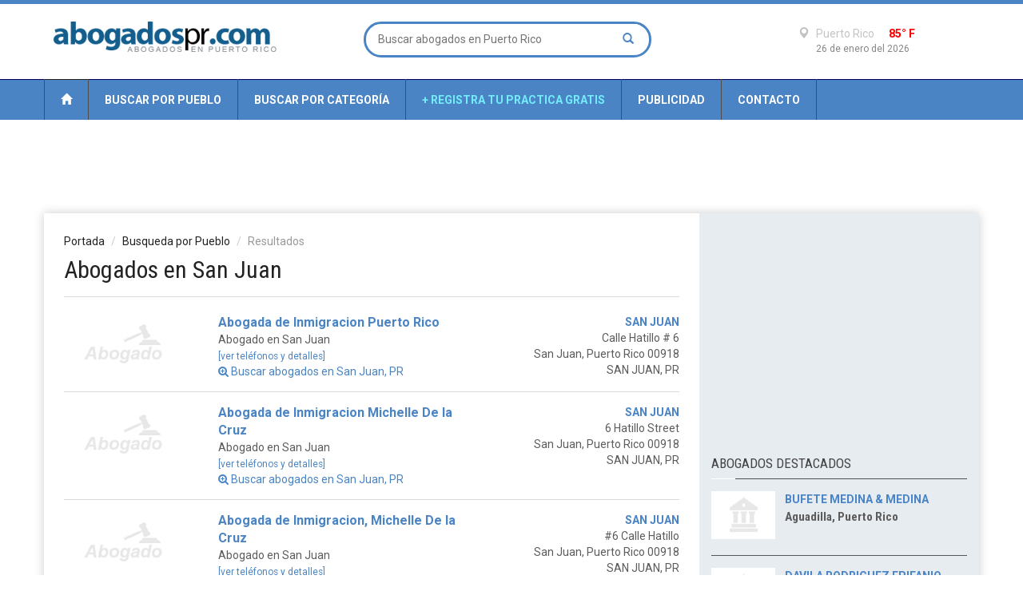

--- FILE ---
content_type: text/html
request_url: https://www.abogadospr.com/pueblos/san-juan-0.html
body_size: 6747
content:


<!doctype html >
<!--[if lt IE 7]> <html class="no-js ie6 oldie" lang="en"> <![endif]-->
<!--[if IE 7]>    <html class="no-js ie7 oldie" lang="en"> <![endif]-->
<!--[if IE 8]>    <html class="no-js ie8 oldie" lang="en"> <![endif]-->
<!--[if IE 9]>    <html class="no-js ie9 oldie" lang="en"> <![endif]-->
<!--[if gt IE 8]><!--> <html class="no-js" lang="en-US"> <!--<![endif]-->
<head>
    
	<!-- start:global -->
    <meta charset="utf-8">
	<link rel="shortcut icon" href="/favicon.ico" type="image/x-icon">
	<link rel="icon" href="/favicon.ico" type="image/x-icon">
    <!-- end:global -->

    <!-- start:page title -->
	    <title>Abogados en San Juan</title>
	    <!-- end:page title -->
    
    <!-- start:meta info -->
	<link rel="canonical" href="https://www.abogadospr.com/pueblos/san-juan-0.html" />
    <meta name="keywords" content="san juan, puerto rico, abogado, abogados, directorio, guia, puerto rico, abogados en puerto rico, abogados de puerto rico" />
    <meta name="description" content="Abogados en San Juan, Puerto Rico.">
    <meta name="author" content="AbogadosPR.com http://www.abogadospr.com/"/>
    <!-- end:meta info -->

    <!-- start:responsive web design -->
    <meta name="viewport" content="width=device-width, initial-scale=1">
    <!-- end:responsive web design -->
    
    <!-- start:web fonts -->
    <link href='https://fonts.googleapis.com/css?family=Roboto:400,500,500italic,400italic,700,700italic%7CRoboto+Condensed:400,700%7CRoboto+Slab' rel='stylesheet' type='text/css'>
    <!-- end:web fonts -->

    <!-- start:stylesheets -->
    <link rel="stylesheet" href="/assets/css/bootstrap.min.css">
    <link rel="stylesheet" href="/assets/css/font-awesome.min.css">
    <!--link rel="stylesheet" href="/assets/css/weather-icons.min.css"-->
    <link rel="stylesheet" href="/assets/css/jquery.sidr.dark.css">
    <!--link rel="stylesheet" href="/assets/css/photobox.css"-->
    <!--link rel="stylesheet" href="/assets/css/datepicker.css"-->
    <link rel="stylesheet" href="/assets/css/style.css">
    <link rel="stylesheet" href="/assets/css/colors.css">
    
    <!-- end:stylesheets -->

    <!--[if lte IE 8]>
    <script src="/assets/js/respond.js"></script>
    <![endif]-->
    <!--[if lt IE 9]>
    <link rel="stylesheet" href="/assets/css/photobox.ie.css">
    <script src="/assets/js/html5shiv.js"></script>
    <![endif]-->
</head>
<body>

    
    <!-- start:page outer wrap -->
    <div id="page-outer-wrap">
        <!-- start:page inner wrap -->
        <div id="page-inner-wrap">    
            
            <script>
  (function(i,s,o,g,r,a,m){i['GoogleAnalyticsObject']=r;i[r]=i[r]||function(){
  (i[r].q=i[r].q||[]).push(arguments)},i[r].l=1*new Date();a=s.createElement(o),
  m=s.getElementsByTagName(o)[0];a.async=1;a.src=g;m.parentNode.insertBefore(a,m)
  })(window,document,'script','https://www.google-analytics.com/analytics.js','ga');

  ga('create', 'UA-9682596-7', 'auto');
  ga('send', 'pageview');

</script>


<!-- start:page header mobile -->
            <header id="page-header-mobile" class="visible-xs">
                
                <!-- start:sidr -->
                <div id="sidr">
                    <form id="search-form-mobile" action="/busqueda.php" method="post">
                    <input type="text" name="qsearch" placeholder="Buscar abogados en PR" style="display: inline-block;width: 81%;">
					<button style="background: none;border: none;display: inline-block;">
					<span class="glyphicon glyphicon-search" style="background: none; font-size: 12px;" />
					</button>
					</form>
                    <ul>
                        <li class="cat-news">
                            <a class="more" href="/pueblos_todos.php"><i class="fa fa-angle-down"></i></a>
                            <a href="/pueblos_todos.php">Buscar por Pueblo</a>
                               
                        </li>
						
						<li class="cat-news">
                            <a class="more" href="/categorias_todas.php"><i class="fa fa-angle-down"></i></a>
                            <a href="/categorias_todas.php">Buscar por Categoría</a>
                               
                        </li>
                        
                        </li>
                        <li class="cat-showtime">
                            <a class="more" href="/registro.php"><i class="fa fa-angle-down"></i></a>
                            <a href="/registro.php">+ Registra tu Practica Gratis</a>
                            
                        </li>
                        <li class="cat-tech">
                            <a class="more" href="/publicidad.php"><i class="fa fa-angle-down"></i></a>
                            <a href="/publicidad.php">Publicidad</a>
                            
                        </li>
                        <li class="cat-business">
                            <a class="more" href="/contacto.php"><i class="fa fa-angle-down"></i></a>
                            <a href="/contacto.php">Contacto</a>
                            
                        </li>
                        
                    </ul>
                    
                </div>
                <!-- end:sidr -->
                
                <!-- start:row -->
                <div class="row">
                    
                    <!-- start:col -->
                    <div class="col-xs-6">
                        <!-- start:logo -->
                        <h1><a href="/"><img src="/images/logo-white-mobile.png" alt="Abogados de Puerto Rico" /></a></h1>
                        <!-- end:logo -->
                    </div>
                    <!-- end:col -->
                    
                    <!-- start:col -->
                    <div>
					<a href="#" id="nav-expander" >
					<div class="col-xs-6 text-right">
                        <span class="glyphicon glyphicon-th"></span>
                    </div>
					</a>
					</div>
                    <!-- end:col -->
                    
                </div>
                <!-- end:row -->
                
            </header>
            <!-- end:page header mobile -->
            
            <!-- start:page header -->
            <header id="page-header" class="hidden-xs">
                
                <!-- start:header-branding -->
                <div id="header-branding">
                
                    <!-- start:container -->
                    <div class="container">
                        
                        <!-- start:row -->
                        <div class="row">
                        
                            <!-- start:col -->
                            <div class="col-sm-6 col-md-4">
                                <!-- start:logo -->
                                <h1><a href="/"><img src="/images/logo-black.png" alt="Abogados de Puerto Rico" /></a></h1>
                                <!-- end:logo -->
                            </div>
                            <!-- end:col -->
                            
                            <!-- start:col -->
                            <div class="col-sm-6 col-md-4 text-center">
                                
                                <form id="search-form" action="/busqueda.php" method="post">
                                    <input type="text" name="qsearch" placeholder="Buscar abogados en Puerto Rico" />
                                    <button><span class="glyphicon glyphicon-search"></span></button>
                                </form>
                                
                            </div>
                            <!-- end:col -->
                            
                            <!-- start:col -->
                            <div class="visible-md visible-lg col-md-4 text-right">
                                
                                <div class="weather">
                                    <i class="icon wi-day-cloudy"></i>
                                    <h3><span class="glyphicon glyphicon-map-marker"></span> Puerto Rico <span class="temp" style="color:red;">85&deg; F</span></h3>
                                    <span class="date">26 de enero del 2026</span>
                                </div>
                                
                            </div>
                            <!-- end:col -->
                        
                        </div>
                        <!-- end:row -->
    
                    </div>
                    <!-- end:container -->
                    
                 </div>
                <!-- end:header-branding -->
                
                <!-- start:header-navigation -->
                <div id="header-navigation">
                
                    <!-- start:container -->
                    <div class="container">
                        
                        <!-- start:menu -->
                        <nav id="menu">
                            <ul class="nav clearfix">
                                								<li class="home"><a href="/"><span class="glyphicon glyphicon-home"></span></a></li>
																
																<li class="cat-news"><a href="/pueblos_todos.php">Buscar por Pueblo</a></li>
																
																<li class="cat-news"><a href="/categorias_todas.php">Buscar por Categoría</a></li>
																
								
																<li class="cat-extra"><a href="/registro.php">+ Registra tu Practica Gratis</a></li>								
																
																<li class="cat-showtime"><a href="/publicidad.php">Publicidad</a></li>                                                                
																
																<li class="cat-showtime"><a href="/contacto.php">Contacto</a></li>                                
																
                            </ul>                            
                        </nav>
                        <!-- end:menu -->
                        
                    </div>
                    <!-- end:container -->
                    
                </div>
                <!-- end:header-navigation -->                
                                                <!-- start:header-navigation-sub -->
                
                <!-- end:header-navigation-sub -->
                                                                
            </header>
            <!-- end:page header -->            
            <!-- start:container -->
            <div class="container" style="padding-top:12px;">
					
					<div class="hidden-xs">
					<center><script async src="//pagead2.googlesyndication.com/pagead/js/adsbygoogle.js"></script>
					<!-- Responsive Display Only Test -->
					<ins class="adsbygoogle"
						 style="display:block"
						 data-ad-client="ca-pub-7871348605692081"
						 data-ad-slot="5341144920"
						 data-ad-format="horizontal"></ins>
					<script>
					(adsbygoogle = window.adsbygoogle || []).push({});
					</script></center>
					</div>
					
					<div class="visible-xs">
					<center><script async src="//pagead2.googlesyndication.com/pagead/js/adsbygoogle.js"></script>
					<!-- Responsive Display Only Test -->
					<ins class="adsbygoogle"
						 style="display:block"
						 data-ad-client="ca-pub-7871348605692081"
						 data-ad-slot="5341144920"
						 data-ad-format="rectangle"></ins>
					<script>
					(adsbygoogle = window.adsbygoogle || []).push({});
					</script></center>
					</div>
					
                <!-- start:page content -->
                <div id="page-content" class="clearfix">
                    
                    <!-- start:main -->
                    <div id="main" class="article">
                        
                        <!-- start:article-post -->
                        <article id="article-post" class="cat-sports">
                            <header>
                                <ol class="breadcrumb">
                                    <li><a href="/index.php">Portada</a></li>
                                    <li><a href="/pueblos_todos.php">Busqueda por Pueblo</a></li>
                                    <li class="active">Resultados</li>
                                </ol>
								
                            <h1>Abogados en San Juan</h1>
                            </header>
							
							<div class="container-fluid">
														
														
														
														
							
														<div class="row" style="border-bottom: 1px solid #dadada; padding: 1px 0 15px 0;">
														
							<div class="col-md-3 hidden-xs hidden-sm text-left" style="padding-left:0px; padding-top:0px;">
							<a href="/abogada-de-inmigracion-puerto-rico-3906.html"><img src="/images/logos/1.jpg" width="135" height="80" alt="Abogada de Inmigracion  Puerto Rico" ></a>
							</div>
							
							<div class="col-md-5 col-xs-8" style="padding-left:0px; padding-right:0px;">
							<a href="/abogada-de-inmigracion-puerto-rico-3906.html"><span style="font-size:16px; color:#4a84c4;"><strong>Abogada de Inmigracion  Puerto Rico</strong></span></a><br>Abogado en San Juan<br>
							<a href="/abogada-de-inmigracion-puerto-rico-3906.html"><span style="color:#4a84c4;"><small>[ver teléfonos y detalles]</small></span></a><br>
							<a href="/pueblos/san-juan-0.html"><span style="color:#4a84c4;"><i class="fa fa-search-plus"></i> Buscar abogados en San Juan, PR</span></a>
							</div>
							
							<div class="col-md-4 col-xs-4 text-right" style="padding-right:0px;">
							<span style="color:#4a84c4;"><strong>SAN JUAN</strong></span><br>
							
														
							Calle Hatillo # 6<br> San Juan, Puerto Rico 00918<br>
							SAN JUAN, PR </div>
							</div>
							
														
														
														
														
														
							
														<div class="row" style="border-bottom: 1px solid #dadada; padding: 15px 0 15px 0;">
														
							<div class="col-md-3 hidden-xs hidden-sm text-left" style="padding-left:0px; padding-top:0px;">
							<a href="/abogada-de-inmigracion-michelle-de-la-cruz-3911.html"><img src="/images/logos/1.jpg" width="135" height="80" alt="Abogada de Inmigracion Michelle De la Cruz" ></a>
							</div>
							
							<div class="col-md-5 col-xs-8" style="padding-left:0px; padding-right:0px;">
							<a href="/abogada-de-inmigracion-michelle-de-la-cruz-3911.html"><span style="font-size:16px; color:#4a84c4;"><strong>Abogada de Inmigracion Michelle De la Cruz</strong></span></a><br>Abogado en San Juan<br>
							<a href="/abogada-de-inmigracion-michelle-de-la-cruz-3911.html"><span style="color:#4a84c4;"><small>[ver teléfonos y detalles]</small></span></a><br>
							<a href="/pueblos/san-juan-0.html"><span style="color:#4a84c4;"><i class="fa fa-search-plus"></i> Buscar abogados en San Juan, PR</span></a>
							</div>
							
							<div class="col-md-4 col-xs-4 text-right" style="padding-right:0px;">
							<span style="color:#4a84c4;"><strong>SAN JUAN</strong></span><br>
							
														
							6 Hatillo Street<br> San Juan, Puerto Rico 00918<br>
							SAN JUAN, PR </div>
							</div>
							
														
														
														
														
														
							
														<div class="row" style="border-bottom: 1px solid #dadada; padding: 15px 0 15px 0;">
														
							<div class="col-md-3 hidden-xs hidden-sm text-left" style="padding-left:0px; padding-top:0px;">
							<a href="/abogada-de-inmigracion-michelle-de-la-cruz-3936.html"><img src="/images/logos/1.jpg" width="135" height="80" alt="Abogada de Inmigracion, Michelle De la Cruz" ></a>
							</div>
							
							<div class="col-md-5 col-xs-8" style="padding-left:0px; padding-right:0px;">
							<a href="/abogada-de-inmigracion-michelle-de-la-cruz-3936.html"><span style="font-size:16px; color:#4a84c4;"><strong>Abogada de Inmigracion, Michelle De la Cruz</strong></span></a><br>Abogado en San Juan<br>
							<a href="/abogada-de-inmigracion-michelle-de-la-cruz-3936.html"><span style="color:#4a84c4;"><small>[ver teléfonos y detalles]</small></span></a><br>
							<a href="/pueblos/san-juan-0.html"><span style="color:#4a84c4;"><i class="fa fa-search-plus"></i> Buscar abogados en San Juan, PR</span></a>
							</div>
							
							<div class="col-md-4 col-xs-4 text-right" style="padding-right:0px;">
							<span style="color:#4a84c4;"><strong>SAN JUAN</strong></span><br>
							
														
							#6 Calle Hatillo<br> San Juan, Puerto Rico 00918<br>
							SAN JUAN, PR </div>
							</div>
							
														
														
														
														
														
							
														<div class="row" style="border-bottom: 1px solid #dadada; padding: 15px 0 15px 0;">
														
							<div class="col-md-3 hidden-xs hidden-sm text-left" style="padding-left:0px; padding-top:0px;">
							<a href="/abogada-de-quiebra-lcda-zelma-davila-21.html"><img src="/images/logos/1.jpg" width="135" height="80" alt="Abogada de Quiebra - Lcda. Zelma Davila" ></a>
							</div>
							
							<div class="col-md-5 col-xs-8" style="padding-left:0px; padding-right:0px;">
							<a href="/abogada-de-quiebra-lcda-zelma-davila-21.html"><span style="font-size:16px; color:#4a84c4;"><strong>Abogada de Quiebra - Lcda. Zelma Davila</strong></span></a><br>Abogado en San Juan<br>
							<a href="/abogada-de-quiebra-lcda-zelma-davila-21.html"><span style="color:#4a84c4;"><small>[ver teléfonos y detalles]</small></span></a><br>
							<a href="/pueblos/san-juan-0.html"><span style="color:#4a84c4;"><i class="fa fa-search-plus"></i> Buscar abogados en San Juan, PR</span></a>
							</div>
							
							<div class="col-md-4 col-xs-4 text-right" style="padding-right:0px;">
							<span style="color:#4a84c4;"><strong>SAN JUAN</strong></span><br>
							
														
							268 Ave. Ponce de Leon<br> Hato Rey Center, Suite 1116, San Juan, Puerto Rico 00918<br>
							SAN JUAN, PR </div>
							</div>
							
														
														
														
														
														
							
														<div class="row" style="border-bottom: 1px solid #dadada; padding: 15px 0 15px 0;">
														
							<div class="col-md-3 hidden-xs hidden-sm text-left" style="padding-left:0px; padding-top:0px;">
							<a href="/abogada-herencias-1.html"><img src="/images/logos/1.jpg" width="135" height="80" alt="Abogada Herencias" ></a>
							</div>
							
							<div class="col-md-5 col-xs-8" style="padding-left:0px; padding-right:0px;">
							<a href="/abogada-herencias-1.html"><span style="font-size:16px; color:#4a84c4;"><strong>Abogada Herencias</strong></span></a><br>Abogado en San Juan<br>
							<a href="/abogada-herencias-1.html"><span style="color:#4a84c4;"><small>[ver teléfonos y detalles]</small></span></a><br>
							<a href="/pueblos/san-juan-0.html"><span style="color:#4a84c4;"><i class="fa fa-search-plus"></i> Buscar abogados en San Juan, PR</span></a>
							</div>
							
							<div class="col-md-4 col-xs-4 text-right" style="padding-right:0px;">
							<span style="color:#4a84c4;"><strong>SAN JUAN</strong></span><br>
							
														
							960  Calle 42 SE <br> Reparto Metropolitano, San Juan, Puerto Rico 00921<br>
							SAN JUAN, PR </div>
							</div>
							
														
														
														
														
														
							
														<div class="row" style="border-bottom: 1px solid #dadada; padding: 15px 0 15px 0;">
														
							<div class="col-md-3 hidden-xs hidden-sm text-left" style="padding-left:0px; padding-top:0px;">
							<a href="/abogada-notaria-ana-rosa-biascoechea-2.html"><img src="/images/logos/1.jpg" width="135" height="80" alt="Abogada-Notaria Ana Rosa Biascoechea" ></a>
							</div>
							
							<div class="col-md-5 col-xs-8" style="padding-left:0px; padding-right:0px;">
							<a href="/abogada-notaria-ana-rosa-biascoechea-2.html"><span style="font-size:16px; color:#4a84c4;"><strong>Abogada-Notaria Ana Rosa Biascoechea</strong></span></a><br>Abogado en San Juan<br>
							<a href="/abogada-notaria-ana-rosa-biascoechea-2.html"><span style="color:#4a84c4;"><small>[ver teléfonos y detalles]</small></span></a><br>
							<a href="/pueblos/san-juan-0.html"><span style="color:#4a84c4;"><i class="fa fa-search-plus"></i> Buscar abogados en San Juan, PR</span></a>
							</div>
							
							<div class="col-md-4 col-xs-4 text-right" style="padding-right:0px;">
							<span style="color:#4a84c4;"><strong>SAN JUAN</strong></span><br>
							
														
							Ave. Ponce de Leon 420<br> Edificio Midtown, Piso 2, Oficina 203, San Juan, Puerto Rico 00918<br>
							SAN JUAN, PR </div>
							</div>
							
														
														
														
														
														
							
														<div class="row" style="border-bottom: 1px solid #dadada; padding: 15px 0 15px 0;">
														
							<div class="col-md-3 hidden-xs hidden-sm text-left" style="padding-left:0px; padding-top:0px;">
							<a href="/abogado-de-choques-caidas-y-accidentes-jorge-r-quintana-3831.html"><img src="/images/logos/1.jpg" width="135" height="80" alt="Abogado de Choques, Caidas y Accidentes Jorge R. Quintana" ></a>
							</div>
							
							<div class="col-md-5 col-xs-8" style="padding-left:0px; padding-right:0px;">
							<a href="/abogado-de-choques-caidas-y-accidentes-jorge-r-quintana-3831.html"><span style="font-size:16px; color:#4a84c4;"><strong>Abogado de Choques, Caidas y Accidentes Jorge R. Quintana</strong></span></a><br>Abogado en San Juan<br>
							<a href="/abogado-de-choques-caidas-y-accidentes-jorge-r-quintana-3831.html"><span style="color:#4a84c4;"><small>[ver teléfonos y detalles]</small></span></a><br>
							<a href="/pueblos/san-juan-0.html"><span style="color:#4a84c4;"><i class="fa fa-search-plus"></i> Buscar abogados en San Juan, PR</span></a>
							</div>
							
							<div class="col-md-4 col-xs-4 text-right" style="padding-right:0px;">
							<span style="color:#4a84c4;"><strong>SAN JUAN</strong></span><br>
							
														
							400 Calle Calaf<br> PMB 165, San Juan, Puerto Rico 00918<br>
							SAN JUAN, PR </div>
							</div>
							
														
														
														
														
														
							
														<div class="row" style="border-bottom: 1px solid #dadada; padding: 15px 0 15px 0;">
														
							<div class="col-md-3 hidden-xs hidden-sm text-left" style="padding-left:0px; padding-top:0px;">
							<a href="/abogado-de-choques-caidas-y-accidentes-jorge-r-quintana-3859.html"><img src="/images/logos/1.jpg" width="135" height="80" alt="Abogado de Choques, Caidas y Accidentes Jorge R. Quintana" ></a>
							</div>
							
							<div class="col-md-5 col-xs-8" style="padding-left:0px; padding-right:0px;">
							<a href="/abogado-de-choques-caidas-y-accidentes-jorge-r-quintana-3859.html"><span style="font-size:16px; color:#4a84c4;"><strong>Abogado de Choques, Caidas y Accidentes Jorge R. Quintana</strong></span></a><br>Abogado en San Juan<br>
							<a href="/abogado-de-choques-caidas-y-accidentes-jorge-r-quintana-3859.html"><span style="color:#4a84c4;"><small>[ver teléfonos y detalles]</small></span></a><br>
							<a href="/pueblos/san-juan-0.html"><span style="color:#4a84c4;"><i class="fa fa-search-plus"></i> Buscar abogados en San Juan, PR</span></a>
							</div>
							
							<div class="col-md-4 col-xs-4 text-right" style="padding-right:0px;">
							<span style="color:#4a84c4;"><strong>SAN JUAN</strong></span><br>
							
														
							400 Calle Calaf<br> PMB 165, San Juan, Puerto Rico 00918<br>
							SAN JUAN, PR </div>
							</div>
							
														
														
														
														
														
							
														<div class="row" style="border-bottom: 1px solid #dadada; padding: 15px 0 15px 0;">
														
							<div class="col-md-3 hidden-xs hidden-sm text-left" style="padding-left:0px; padding-top:0px;">
							<a href="/abogado-de-danos-y-perjuicios-jorge-r-quintana-3830.html"><img src="/images/logos/1.jpg" width="135" height="80" alt="Abogado de Danos y Perjuicios Jorge R. Quintana" ></a>
							</div>
							
							<div class="col-md-5 col-xs-8" style="padding-left:0px; padding-right:0px;">
							<a href="/abogado-de-danos-y-perjuicios-jorge-r-quintana-3830.html"><span style="font-size:16px; color:#4a84c4;"><strong>Abogado de Danos y Perjuicios Jorge R. Quintana</strong></span></a><br>Abogado en San Juan<br>
							<a href="/abogado-de-danos-y-perjuicios-jorge-r-quintana-3830.html"><span style="color:#4a84c4;"><small>[ver teléfonos y detalles]</small></span></a><br>
							<a href="/pueblos/san-juan-0.html"><span style="color:#4a84c4;"><i class="fa fa-search-plus"></i> Buscar abogados en San Juan, PR</span></a>
							</div>
							
							<div class="col-md-4 col-xs-4 text-right" style="padding-right:0px;">
							<span style="color:#4a84c4;"><strong>SAN JUAN</strong></span><br>
							
														
							400 Calle Calaf<br> PMB 165, San Juan, Puerto Rico 00918<br>
							SAN JUAN, PR </div>
							</div>
							
														
														
														
														
														
							
														<div class="row" style="border-bottom: 1px solid #dadada; padding: 15px 0 15px 0;">
														
							<div class="col-md-3 hidden-xs hidden-sm text-left" style="padding-left:0px; padding-top:0px;">
							<a href="/abogado-de-quiebra-lcdo-enrique-almeida-24.html"><img src="/images/logos/1.jpg" width="135" height="80" alt="Abogado de Quiebra - Lcdo. Enrique Almeida" ></a>
							</div>
							
							<div class="col-md-5 col-xs-8" style="padding-left:0px; padding-right:0px;">
							<a href="/abogado-de-quiebra-lcdo-enrique-almeida-24.html"><span style="font-size:16px; color:#4a84c4;"><strong>Abogado de Quiebra - Lcdo. Enrique Almeida</strong></span></a><br>Abogado en San Juan<br>
							<a href="/abogado-de-quiebra-lcdo-enrique-almeida-24.html"><span style="color:#4a84c4;"><small>[ver teléfonos y detalles]</small></span></a><br>
							<a href="/pueblos/san-juan-0.html"><span style="color:#4a84c4;"><i class="fa fa-search-plus"></i> Buscar abogados en San Juan, PR</span></a>
							</div>
							
							<div class="col-md-4 col-xs-4 text-right" style="padding-right:0px;">
							<span style="color:#4a84c4;"><strong>SAN JUAN</strong></span><br>
							
														
							268 Ave. Ponce de Leon<br> Hato Rey Center, Suite 1116, San Juan, Puerto Rico 00918<br>
							SAN JUAN, PR </div>
							</div>
							
														
														
														
														
														
							
														<div class="row" style="border-bottom: 1px solid #dadada; padding: 15px 0 15px 0;">
														
							<div class="col-md-3 hidden-xs hidden-sm text-left" style="padding-left:0px; padding-top:0px;">
							<a href="/abogado-notario-pedro-a-velez-baerga-27.html"><img src="/images/logos/1.jpg" width="135" height="80" alt="Abogado Notario - Pedro A. Vélez Baerga" ></a>
							</div>
							
							<div class="col-md-5 col-xs-8" style="padding-left:0px; padding-right:0px;">
							<a href="/abogado-notario-pedro-a-velez-baerga-27.html"><span style="font-size:16px; color:#4a84c4;"><strong>Abogado Notario - Pedro A. Vélez Baerga</strong></span></a><br>Abogado en San Juan<br>
							<a href="/abogado-notario-pedro-a-velez-baerga-27.html"><span style="color:#4a84c4;"><small>[ver teléfonos y detalles]</small></span></a><br>
							<a href="/pueblos/san-juan-0.html"><span style="color:#4a84c4;"><i class="fa fa-search-plus"></i> Buscar abogados en San Juan, PR</span></a>
							</div>
							
							<div class="col-md-4 col-xs-4 text-right" style="padding-right:0px;">
							<span style="color:#4a84c4;"><strong>SAN JUAN</strong></span><br>
							
														
							Ave Winston Churchill #181<br> Suite 6B, San Juan, Puerto Rico 00926<br>
							SAN JUAN, PR </div>
							</div>
							
														
														
														
														
														
							
														<div class="row" style="border-bottom: 1px solid #dadada; padding: 15px 0 15px 0;">
														
							<div class="col-md-3 hidden-xs hidden-sm text-left" style="padding-left:0px; padding-top:0px;">
							<a href="/abogado-notario-jorge-e-rivera-beniquez-3989.html"><img src="/images/logos/1.jpg" width="135" height="80" alt="Abogado-Notario Jorge E. Rivera Beniquez" ></a>
							</div>
							
							<div class="col-md-5 col-xs-8" style="padding-left:0px; padding-right:0px;">
							<a href="/abogado-notario-jorge-e-rivera-beniquez-3989.html"><span style="font-size:16px; color:#4a84c4;"><strong>Abogado-Notario Jorge E. Rivera Beniquez</strong></span></a><br>Abogado en San Juan<br>
							<a href="/abogado-notario-jorge-e-rivera-beniquez-3989.html"><span style="color:#4a84c4;"><small>[ver teléfonos y detalles]</small></span></a><br>
							<a href="/pueblos/san-juan-0.html"><span style="color:#4a84c4;"><i class="fa fa-search-plus"></i> Buscar abogados en San Juan, PR</span></a>
							</div>
							
							<div class="col-md-4 col-xs-4 text-right" style="padding-right:0px;">
							<span style="color:#4a84c4;"><strong>SAN JUAN</strong></span><br>
							
														
							Cond. Madrid Ofc. 205 Calle Loíza 1760 Santurce<br> San Juan, Puerto Rico 00911<br>
							SAN JUAN, PR </div>
							</div>
							
														
														
														
														
														
							
														<div class="row" style="border-bottom: 1px solid #dadada; padding: 15px 0 15px 0;">
														
							<div class="col-md-3 hidden-xs hidden-sm text-left" style="padding-left:0px; padding-top:0px;">
							<a href="/abogado-notario-jorge-rivera-beniquez-4011.html"><img src="/images/logos/1.jpg" width="135" height="80" alt="Abogado-Notario Jorge Rivera Beníquez" ></a>
							</div>
							
							<div class="col-md-5 col-xs-8" style="padding-left:0px; padding-right:0px;">
							<a href="/abogado-notario-jorge-rivera-beniquez-4011.html"><span style="font-size:16px; color:#4a84c4;"><strong>Abogado-Notario Jorge Rivera Beníquez</strong></span></a><br>Abogado en San Juan<br>
							<a href="/abogado-notario-jorge-rivera-beniquez-4011.html"><span style="color:#4a84c4;"><small>[ver teléfonos y detalles]</small></span></a><br>
							<a href="/pueblos/san-juan-0.html"><span style="color:#4a84c4;"><i class="fa fa-search-plus"></i> Buscar abogados en San Juan, PR</span></a>
							</div>
							
							<div class="col-md-4 col-xs-4 text-right" style="padding-right:0px;">
							<span style="color:#4a84c4;"><strong>SAN JUAN</strong></span><br>
							
														
							1760 Cond. Madrid Ofc. 205 Santurce<br> San Juan, Puerto Rico 00911<br>
							SAN JUAN, PR </div>
							</div>
							
														
														
														
														
														
							
														<div class="row" style="border-bottom: 1px solid #dadada; padding: 15px 0 15px 0;">
														
							<div class="col-md-3 hidden-xs hidden-sm text-left" style="padding-left:0px; padding-top:0px;">
							<a href="/abogado-notario-jose-m-sarro-3872.html"><img src="/images/logos/1.jpg" width="135" height="80" alt="ABOGADO-NOTARIO JOSÉ M. SARRÓ" ></a>
							</div>
							
							<div class="col-md-5 col-xs-8" style="padding-left:0px; padding-right:0px;">
							<a href="/abogado-notario-jose-m-sarro-3872.html"><span style="font-size:16px; color:#4a84c4;"><strong>ABOGADO-NOTARIO JOSÉ M. SARRÓ</strong></span></a><br>Abogado en San Juan<br>
							<a href="/abogado-notario-jose-m-sarro-3872.html"><span style="color:#4a84c4;"><small>[ver teléfonos y detalles]</small></span></a><br>
							<a href="/pueblos/san-juan-0.html"><span style="color:#4a84c4;"><i class="fa fa-search-plus"></i> Buscar abogados en San Juan, PR</span></a>
							</div>
							
							<div class="col-md-4 col-xs-4 text-right" style="padding-right:0px;">
							<span style="color:#4a84c4;"><strong>SAN JUAN</strong></span><br>
							
														
							Calle Mayaguez 50<br> Urb. Perez-Moris, Hato Rey, San Juan, Puerto Rico 00917<br>
							SAN JUAN, PR </div>
							</div>
							
														
														
														
														
														
							
														<div class="row" style="border-bottom: 1px solid #dadada; padding: 15px 0 15px 0;">
														
							<div class="col-md-3 hidden-xs hidden-sm text-left" style="padding-left:0px; padding-top:0px;">
							<a href="/abogados-ufret-frontera-law-firm-psc--4.html"><img src="/images/logos/1.jpg" width="135" height="80" alt="Abogados - Ufret & Frontera Law Firm P.S.C. " ></a>
							</div>
							
							<div class="col-md-5 col-xs-8" style="padding-left:0px; padding-right:0px;">
							<a href="/abogados-ufret-frontera-law-firm-psc--4.html"><span style="font-size:16px; color:#4a84c4;"><strong>Abogados - Ufret & Frontera Law Firm P.S.C. </strong></span></a><br>Abogado en San Juan<br>
							<a href="/abogados-ufret-frontera-law-firm-psc--4.html"><span style="color:#4a84c4;"><small>[ver teléfonos y detalles]</small></span></a><br>
							<a href="/pueblos/san-juan-0.html"><span style="color:#4a84c4;"><i class="fa fa-search-plus"></i> Buscar abogados en San Juan, PR</span></a>
							</div>
							
							<div class="col-md-4 col-xs-4 text-right" style="padding-right:0px;">
							<span style="color:#4a84c4;"><strong>SAN JUAN</strong></span><br>
							
														
							Ave. Arterial Hostos<br> Suite 305 - Capital Center Building, South Tower, San Juan, Puerto Rico 00918<br>
							SAN JUAN, PR </div>
							</div>
							
														
														
														
														
							
						

<style>
.pagination>li.active>a {
  background: #4a84c4;  
}  
</style>

<nav aria-label="Page navigation">
<ul class="pagination pull-right">

        
		  
		        		        		<li class="active"><a href="/pueblos/san-juan-0.html">1</a></li>		
				        		<li><a href="/pueblos/san-juan-15.html">2</a></li>		
	    		        		<li><a href="/pueblos/san-juan-30.html">3</a></li>		
	    		        		<li><a href="/pueblos/san-juan-45.html">4</a></li>		
	    		        		<li><a href="/pueblos/san-juan-60.html">5</a></li>		
	    		        		<li><a href="/pueblos/san-juan-75.html">6</a></li>		
	    		        		<li><a href="/pueblos/san-juan-90.html">7</a></li>		
	    		        		<li><a href="/pueblos/san-juan-105.html">8</a></li>		
	    		        		<li><a href="/pueblos/san-juan-120.html">9</a></li>		
	    		        		<li><a href="/pueblos/san-juan-135.html">10</a></li>		
	    		        		<li><a href="/pueblos/san-juan-150.html">11</a></li>		
	    		        		<li><a href="/pueblos/san-juan-165.html">12</a></li>		
	    		        		<li><a href="/pueblos/san-juan-180.html">13</a></li>		
	    		        		<li><a href="/pueblos/san-juan-195.html">14</a></li>		
	    		        		<li><a href="/pueblos/san-juan-210.html">15</a></li>		
	    		        		<li><a href="/pueblos/san-juan-225.html">16</a></li>		
	    		        		<li><a href="/pueblos/san-juan-240.html">17</a></li>		
	    		        		<li><a href="/pueblos/san-juan-255.html">18</a></li>		
	    		        		<li><a href="/pueblos/san-juan-270.html">19</a></li>		
	    		        		<li><a href="/pueblos/san-juan-285.html">20</a></li>		
	    		        		<li><a href="/pueblos/san-juan-300.html">21</a></li>		
	    		        		<li><a href="/pueblos/san-juan-315.html">22</a></li>		
	    		        		<li><a href="/pueblos/san-juan-330.html">23</a></li>		
	    		        		<li><a href="/pueblos/san-juan-345.html">24</a></li>		
	    		        		<li><a href="/pueblos/san-juan-360.html">25</a></li>		
	    		        		<li><a href="/pueblos/san-juan-375.html">26</a></li>		
	    		        		<li><a href="/pueblos/san-juan-390.html">27</a></li>		
	    						
		
				<li>
		<a href="/pueblos/san-juan-15.html" aria-label="Next">
		<span aria-hidden="true">&raquo;</span>
		</a>
		</li>		
				
</ul>					
</nav>		

</div>                                      
</article>		
                                              
                    </div>
                    <!-- end:main -->
                    
                    <!-- start:sidebar -->
                      
 
 <!-- start:sidebar -->
 <div id="sidebar">
                        
<!-- start:advertising -->
<div class="ad">

<script async src="//pagead2.googlesyndication.com/pagead/js/adsbygoogle.js"></script>
<!-- Responsive Display Only Test -->
<ins class="adsbygoogle"
     style="display:block"
     data-ad-client="ca-pub-7871348605692081"
     data-ad-slot="5341144920"
     data-ad-format="rectangle"></ins>
<script>
(adsbygoogle = window.adsbygoogle || []).push({});
</script>

</div>
<!-- end:advertising -->

<!-- start:section-module-timeline -->
<section class="module-news top-margin" style="padding:0 10px 0 10px;">
	<!-- start:header -->
	<header>
		<h2>Abogados DESTACADOS</h2>
		<span class="borderline"></span>
	</header>
	<!-- end:header -->
	
	<!-- start:article-container -->
	<div class="article-container">
		<!-- start:article -->
		
				
				
		
		<article class="clearfix">
			<a href="/bufete-medina-medina-528.html"><img src="/images/thumb1.jpg" width="80" height="60" alt="Bufete Medina & Medina" /></a>
			<a href="/bufete-medina-medina-528.html"><span class="published" style="color:#4a84c4;"><b>Bufete Medina & Medina</b></span></a>
			<a href="/bufete-medina-medina-528.html"><h3 style="color:#5c5c5c;">Aguadilla, Puerto Rico</h3></a>
		</article>
		<!-- end:article -->
		
				
				
				
		
		<article class="clearfix">
			<a href="/davila-rodriguez-epifanio-901.html"><img src="/images/thumb1.jpg" width="80" height="60" alt="Davila Rodriguez Epifanio" /></a>
			<a href="/davila-rodriguez-epifanio-901.html"><span class="published" style="color:#4a84c4;"><b>Davila Rodriguez Epifanio</b></span></a>
			<a href="/davila-rodriguez-epifanio-901.html"><h3 style="color:#5c5c5c;">Villalba, Puerto Rico</h3></a>
		</article>
		<!-- end:article -->
		
				
				
				
		
		<article class="clearfix">
			<a href="/miranda-riveramanuel-e-2059.html"><img src="/images/thumb1.jpg" width="80" height="60" alt="Miranda RiveraManuel E" /></a>
			<a href="/miranda-riveramanuel-e-2059.html"><span class="published" style="color:#4a84c4;"><b>Miranda RiveraManuel E</b></span></a>
			<a href="/miranda-riveramanuel-e-2059.html"><h3 style="color:#5c5c5c;">Carolina, Puerto Rico</h3></a>
		</article>
		<!-- end:article -->
		
				
				
				
		
		<article class="clearfix">
			<a href="/luis-elvin-gonzalez-law-offices-1882.html"><img src="/images/thumb1.jpg" width="80" height="60" alt="Luis Elvin Gonzalez Law Offices" /></a>
			<a href="/luis-elvin-gonzalez-law-offices-1882.html"><span class="published" style="color:#4a84c4;"><b>Luis Elvin Gonzalez Law Offices</b></span></a>
			<a href="/luis-elvin-gonzalez-law-offices-1882.html"><h3 style="color:#5c5c5c;">Víejo San Juan, Puerto Rico</h3></a>
		</article>
		<!-- end:article -->
		
				
				
	</div>
	<!-- end:article-container -->
</section>
<!-- end:section-module-timeline -->


<!-- start:advertising -->
<div class="ad">
<script async src="//pagead2.googlesyndication.com/pagead/js/adsbygoogle.js"></script>
<!-- Responsive Display Only Test -->
<ins class="adsbygoogle"
     style="display:block"
     data-ad-client="ca-pub-7871348605692081"
     data-ad-slot="5341144920"
     data-ad-format="rectangle"></ins>
<script>
(adsbygoogle = window.adsbygoogle || []).push({});
</script>	
</div>
<!-- end:advertising -->

<!-- start:section-module-photos -->
<section class="module-photos" style="padding:0 10px 0 10px;">
	<!-- start:header -->
	<header>
		<h2>Abogados POR PUEBLOS</h2>
		<span class="borderline"></span>
	</header>
	<!-- end:header -->
	<!-- start:article-container -->
	<div id="weekly-gallery" class="article-container">
		<!-- start:row -->
		<div class="row">
			<!-- start:article -->
			<article class="clearfix">
			
						
							
				<a style="margin-bottom:3px;" class="btn btn-danger" href="/pueblos/toa-baja-0.html" role="button">
				Toa Baja</a>				
				
							
				<a style="margin-bottom:3px;" class="btn btn-success" href="/pueblos/rio-grande-0.html" role="button">
				Río Grande</a>				
				
							
				<a style="margin-bottom:3px;" class="btn btn-info" href="/pueblos/viejo-san-juan-0.html" role="button">
				Viejo San Juan</a>				
				
							
				<a style="margin-bottom:3px;" class="btn btn-success" href="/pueblos/hato-rey-0.html" role="button">
				Hato Rey</a>				
				
							
				<a style="margin-bottom:3px;" class="btn btn-warning" href="/pueblos/caguas-0.html" role="button">
				Caguas</a>				
				
							
				<a style="margin-bottom:3px;" class="btn btn-danger" href="/pueblos/cidra-0.html" role="button">
				Cidra</a>				
				
							
				<a style="margin-bottom:3px;" class="btn btn-info" href="/pueblos/corozal-0.html" role="button">
				Corozal</a>				
				
							
				<a style="margin-bottom:3px;" class="btn btn-warning" href="/pueblos/loiza-0.html" role="button">
				Loíza</a>				
				
							
				<a style="margin-bottom:3px;" class="btn btn-danger" href="/pueblos/patillas-0.html" role="button">
				Patillas</a>				
				
							
				<a style="margin-bottom:3px;" class="btn btn-success" href="/pueblos/cabo-rojo-0.html" role="button">
				Cabo Rojo</a>				
				
							
				<a style="margin-bottom:3px;" class="btn btn-warning" href="/pueblos/barceloneta-0.html" role="button">
				Barceloneta</a>				
				
							
				<a style="margin-bottom:3px;" class="btn btn-warning" href="/pueblos/las-marias-0.html" role="button">
				Las Marías</a>				
				
							
				<a style="margin-bottom:3px;" class="btn btn-warning" href="/pueblos/isla-verde-0.html" role="button">
				Isla Verde</a>				
				
							
				<a style="margin-bottom:3px;" class="btn btn-warning" href="/pueblos/canovanas-0.html" role="button">
				Canóvanas</a>				
				
							
				<a style="margin-bottom:3px;" class="btn btn-warning" href="/pueblos/aguas-buenas-0.html" role="button">
				Aguas Buenas</a>				
				
							
				<a style="margin-bottom:3px;" class="btn btn-success" href="/pueblos/coamo-0.html" role="button">
				Coamo</a>				
				
							
				<a style="margin-bottom:3px;" class="btn btn-danger" href="/pueblos/guanica-0.html" role="button">
				Guánica</a>				
				
							
				<a style="margin-bottom:3px;" class="btn btn-warning" href="/pueblos/culebra-0.html" role="button">
				Culebra</a>				
				
							
				<a style="margin-bottom:3px;" class="btn btn-info" href="/pueblos/sabana-grande-0.html" role="button">
				Sabana Grande</a>				
				
							
				<a style="margin-bottom:3px;" class="btn btn-success" href="/pueblos/yabucoa-0.html" role="button">
				Yabucoa</a>				
				
							
				<a style="margin-bottom:3px;" class="btn btn-danger" href="/pueblos/cayey-0.html" role="button">
				Cayey</a>				
				
							
				<a style="margin-bottom:3px;" class="btn btn-danger" href="/pueblos/orocovis-0.html" role="button">
				Orocovis</a>				
				
							
				<a style="margin-bottom:3px;" class="btn btn-success" href="/pueblos/yauco-0.html" role="button">
				Yauco</a>				
				
							
				<a style="margin-bottom:3px;" class="btn btn-danger" href="/pueblos/trujillo-alto-0.html" role="button">
				Trujillo Alto</a>				
				
							
				<a style="margin-bottom:3px;" class="btn btn-warning" href="/pueblos/juncos-0.html" role="button">
				Juncos</a>				
				
							
				<a style="margin-bottom:3px;" class="btn btn-success" href="/pueblos/jayuya-0.html" role="button">
				Jayuya</a>				
				
							
				<a style="margin-bottom:3px;" class="btn btn-warning" href="/pueblos/salinas-0.html" role="button">
				Salinas</a>				
				
							
				<a style="margin-bottom:3px;" class="btn btn-danger" href="/pueblos/florida-0.html" role="button">
				Florida</a>				
				
							
				<a style="margin-bottom:3px;" class="btn btn-warning" href="/pueblos/hormigueros-0.html" role="button">
				Hormigueros</a>				
				
							
				<a style="margin-bottom:3px;" class="btn btn-success" href="/pueblos/ciales-0.html" role="button">
				Ciales</a>				
				
						
			<br><br>
				
			</article>
			<!-- end:article -->
		</div>
		<!-- end:row -->                                
		
	</div>
	<!-- end:article-container -->
</section>
<!-- end:section-module-photos -->

<!-- start:section-module-timeline -->
<section class="module-news top-margin" style="padding:0 10px 0 10px;">
	<!-- start:header -->
	<header>
		<h2>OTROS SITIOS DE INTERES</h2>
		<span class="borderline"></span>
	</header>
	<!-- end:header -->
	
	<!-- start:article-container -->
	<div class="article-container">
	
		<!-- start:article -->		
		<article class="clearfix">
			
			<a href="https://www.abogadosdeinmigracionus.com"><span class="published" style="color:#4a84c4;"><b>Abogados de Inmigracion USA</b></span></a>
			<a href="https://www.autospr.com/nuevos"><span class="published" style="color:#4a84c4;"><b>Autos Nuevos en Puerto Rico</b></span></a>
			<a href="http://www.colegiosdepr.com"><span class="published" style="color:#4a84c4;"><b>Colegios de Puerto Rico</b></span></a>			
			<a href="http://www.agenciasviajespr.com"><span class="published" style="color:#4a84c4;"><b>Agencias de Viajes de Puerto Rico</b></span></a>
			<a href="http://www.salonesdebellezapr.com"><span class="published" style="color:#4a84c4;"><b>Salones de Belleza de Puerto Rico</b></span></a>
			<a href="https://www.motelesdepr.com"><span class="published" style="color:#4a84c4;"><b>Moteles de Puerto Rico</b></span></a>
			
		</article>
		<!-- end:article -->
		
	</div>
	<!-- end:article-container -->
</section>
<!-- end:section-module-timeline -->

                        
                    </div>
                    <!-- end:sidebar -->                     <!-- end:sidebar -->                    
                </div>
                <!-- end:page content -->
            
            </div>
            <!-- end:container -->
    

            <!-- footer:page footer -->
            <footer id="page-footer">
                
                <!-- start:container -->
                <div class="container">
                
                    <nav id="foot-menu" class="hidden-xs">
                        <ul class="clearfix"> 
														<li class="cat-showtime"><a href="/"><span class="glyphicon glyphicon-home"></span></a></li>
														
                            							<li class="cat-showtime"><a href="/pueblos_todos.php">Buscar por Pueblos</a></li>
														
														<li class="cat-showtime"><a href="/categorias_todas.php">Buscar por Categoría</a></li>
														
														<li class="cat-showtime"><a href="/registro.php">+ Registra tu Practica Gratis</a></li>								
														
														<li class="cat-showtime"><a href="/publicidad.php">Publicidad</a></li>                                                                
														
														<li class="cat-showtime"><a href="/contacto.php">Contacto</a></li>                                
							                            <li class="options"><a href="#" class="scrollToTop">Hacia arriba <span class="glyphicon glyphicon-chevron-up"></span></a></li>
                        </ul>                            
                    </nav>
                    
                    <!-- start:row -->
                    <div class="about row">
                    
                        <!-- start:col -->
                        <div class="col-sm-12 col-md-3">
                            <h3><a href="/"><img src="/images/logo-black.png" width="225" height="42" alt="Abogados Puerto Rico" /></a></h3>
                        </div>
                        <!-- end:col -->
                        
                        <!-- start:col -->
                        <div class="col-sm-6 col-md-5">
                            <h4>Sobre AbogadosPR.com</h4>
                            <p><a href="https://www.abogadospr.com">AbogadosPR.com</a> es el único directorio de <a href="https://www.abogadospr.com">abogados en Puerto Rico</a> más completo y visitado, contamos con más de 3,250 abogados certificados en Puerto Rico.</p>
                            <a href="#1"><i class="fa fa-twitter fa-lg"></i></a>
                            <a href="#1"><i class="fa fa-facebook-square fa-lg"></i></a>
                            <a href="#1"><i class="fa fa-linkedin-square fa-lg"></i></a>
                            <a href="#1"><i class="fa fa-google-plus-square fa-lg"></i></a>
                            <a href="#1"><i class="fa fa-vimeo-square fa-lg"></i></a>
                            <a href="#1"><i class="fa fa-youtube fa-lg"></i></a>
                        </div>
                        <!-- end:col -->
                        
                        <!-- start:col -->
                        <div class="col-sm-6 col-md-4">
                            <h4>Información Adicional</h4>
                            <ul>
                                <li><a href="/publicidad.php">Publicidad</a></li>
                                <li><a href="/contacto.php">Contacto</a></li>
								<li><a href="/privacidad.php">Política de Privacidad</a></li>
                                <li><a href="/uso.php">Términos de uso</a></li>
                                <li><a href="/registro.php">+ Registra tu Practica Gratis</a></li>
								<li><a href="/registro.php">Regístrate</a></li>                                
                            </ul>
                        </div>
                        <!-- end:col -->

                    </div>
                    <!-- end:row -->
                    
                    <!-- start:row -->
                    <div class="copyright row">
                    
                        <!-- start:col -->
                        <div class="col-sm-12">
                            <a href="https://www.abogadospr.com">Directorio de Abogados en Puerto Rico</a> | Todos los derechos reservados &copy; 2026.
                        </div>
                        <!-- end:col -->
                        
                        <!-- start:col -->
                        <!--div class="col-sm-6 text-right">
                            Parte de la red de <a href="http://www.uvamedia.com">Uva Media</a>.
                        </div>
                        <!-- end:col -->

                    </div>
                    <!-- end:row -->
                
                </div>
                <!-- end:container -->
        
            </footer>            <!-- end:page footer -->
        
        </div>
        <!-- end:page inner wrap -->
    </div>
    <!-- end:page outer wrap -->
    
    
    <!-- start:scripts -->
    <script src="/assets/js/jquery.min.js"></script>
    <script src="/assets/js/bootstrap.min.js"></script>
    <!--script src="/assets/js/bootstrap-datepicker.js"></script-->
    <script src="/assets/js/jquery.sidr.min.js"></script>
    <!--script src="/assets/js/jquery.carouFredSel-6.2.1-packed.js"></script-->
    <script src="/assets/js/jquery.touchSwipe.min.js"></script>
    <!--script src="/assets/js/jquery.photobox.js"></script-->
    <script src="/assets/js/functions.js"></script>
    <!-- end:scripts -->
	
		
    
<script defer src="https://static.cloudflareinsights.com/beacon.min.js/vcd15cbe7772f49c399c6a5babf22c1241717689176015" integrity="sha512-ZpsOmlRQV6y907TI0dKBHq9Md29nnaEIPlkf84rnaERnq6zvWvPUqr2ft8M1aS28oN72PdrCzSjY4U6VaAw1EQ==" data-cf-beacon='{"version":"2024.11.0","token":"42078816ce0e4b7f88c764b06c516cb2","r":1,"server_timing":{"name":{"cfCacheStatus":true,"cfEdge":true,"cfExtPri":true,"cfL4":true,"cfOrigin":true,"cfSpeedBrain":true},"location_startswith":null}}' crossorigin="anonymous"></script>
</body>
</html>

--- FILE ---
content_type: text/html; charset=utf-8
request_url: https://www.google.com/recaptcha/api2/aframe
body_size: 249
content:
<!DOCTYPE HTML><html><head><meta http-equiv="content-type" content="text/html; charset=UTF-8"></head><body><script nonce="5YgFstQqzM1eudpILP9ZrQ">/** Anti-fraud and anti-abuse applications only. See google.com/recaptcha */ try{var clients={'sodar':'https://pagead2.googlesyndication.com/pagead/sodar?'};window.addEventListener("message",function(a){try{if(a.source===window.parent){var b=JSON.parse(a.data);var c=clients[b['id']];if(c){var d=document.createElement('img');d.src=c+b['params']+'&rc='+(localStorage.getItem("rc::a")?sessionStorage.getItem("rc::b"):"");window.document.body.appendChild(d);sessionStorage.setItem("rc::e",parseInt(sessionStorage.getItem("rc::e")||0)+1);localStorage.setItem("rc::h",'1769440772080');}}}catch(b){}});window.parent.postMessage("_grecaptcha_ready", "*");}catch(b){}</script></body></html>

--- FILE ---
content_type: text/css
request_url: https://www.abogadospr.com/assets/css/colors.css
body_size: 1326
content:
/* ==========================================================================
   Table of Content
   ==========================================================================
   
    Header
        News
        Sports
        Lifestyle
        Showtime
        Tech
        Business
        Extra
        
    Content
        Articles
            News
            Sports
            Lifestyle
            Showtime
            Tech
            Business
        
        Reviews
        Archive
        Buttons
    
    Sidebar
    Footer
    
    

/* ==========================================================================
   Header
   ========================================================================== */


/**
 * News
 */

#header-navigation ul li.cat-news a,
#header-navigation ul li.cat-news .dropnav-container ul.dropnav-menu,
#header-navigation ul li.cat-news .dropnav-container ul.dropnav-menu li,
.sidr ul li.cat-news a {
    border-color: #040059;
}

#header-navigation ul li.cat-news .subnav-menu,
#header-navigation ul li.cat-news:hover .subnav-menu a,
#header-navigation ul li.cat-news .dropnav-container ul li a:hover {
    background: #040059;
}

#header-navigation ul li.cat-news a:hover,
#header-navigation ul li.cat-news:hover a,
#header-navigation ul li.cat-news.current a,
#header-navigation ul li.cat-news .subnav-container,
#header-navigation ul li.cat-news .subnav-menu a:hover,
#header-navigation ul li.cat-news .subnav-menu .current a,
#header-navigation-sub nav.cat-news,
.sidr ul li.cat-news a:hover {
    background: #040059;
}

.linkbox.cat-news a:hover .overlay {
    background: rgba(239, 52, 52, 0.8);
}

/**
 * Sports
 */

#header-navigation ul li.cat-sports a,
#header-navigation ul li.cat-sports .dropnav-container ul.dropnav-menu,
#header-navigation ul li.cat-sports .dropnav-container ul.dropnav-menu li,
.sidr ul li.cat-sports a {
    border-color: #040059;
}

#header-navigation ul li.cat-sports .subnav-menu,
#header-navigation ul li.cat-sports:hover .subnav-menu a,
#header-navigation ul li.cat-sports .dropnav-container ul li a:hover {
    background: #040059;
}

#header-navigation ul li.cat-sports a:hover,
#header-navigation ul li.cat-sports:hover a,
#header-navigation ul li.cat-sports.current a,
#header-navigation ul li.cat-sports .subnav-container,
#header-navigation ul li.cat-sports .subnav-menu a:hover,
#header-navigation ul li.cat-sports .subnav-menu .current a,
#header-navigation-sub nav.cat-sports,
.sidr ul li.cat-sports a:hover {
    background: #040059;
}

.linkbox.cat-sports a:hover .overlay {
    background: rgba(74, 132, 196, 0.8);
}

/**
 * Lifestyle
 */

#header-navigation ul li.cat-lifestyle a,
#header-navigation ul li.cat-lifestyle .dropnav-container ul.dropnav-menu,
#header-navigation ul li.cat-lifestyle .dropnav-container ul.dropnav-menu li,
.sidr ul li.cat-lifestyle a {
    border-color: #040059;
}

#header-navigation ul li.cat-lifestyle .subnav-menu,
#header-navigation ul li.cat-lifestyle:hover .subnav-menu a,
#header-navigation ul li.cat-lifestyle .dropnav-container ul li a:hover {
    background: #040059;
}

#header-navigation ul li.cat-lifestyle a:hover,
#header-navigation ul li.cat-lifestyle:hover a,
#header-navigation ul li.cat-lifestyle.current a,
#header-navigation ul li.cat-lifestyle .subnav-container,
#header-navigation ul li.cat-lifestyle .subnav-menu a:hover,
#header-navigation ul li.cat-lifestyle .subnav-menu .current a,
#header-navigation-sub nav.cat-lifestyle,
.sidr ul li.cat-lifestyle a:hover {
    background: #040059;
}

.linkbox.cat-lifestyle a:hover .overlay {
    background: rgba(212, 202, 86, 0.8);
}

/**
 * Showtime
 */

#header-navigation ul li.cat-showtime a,
#header-navigation ul li.cat-showtime .dropnav-container ul.dropnav-menu,
#header-navigation ul li.cat-showtime .dropnav-container ul.dropnav-menu li,
.sidr ul li.cat-showtime a {
    border-color: #040059;
}

#header-navigation ul li.cat-showtime .subnav-menu,
#header-navigation ul li.cat-showtime:hover .subnav-menu a,
#header-navigation ul li.cat-showtime .dropnav-container ul li a:hover {
    background: #040059;
}

#header-navigation ul li.cat-showtime a:hover,
#header-navigation ul li.cat-showtime:hover a,
#header-navigation ul li.cat-showtime.current a,
#header-navigation ul li.cat-showtime .subnav-container,
#header-navigation ul li.cat-showtime .subnav-menu a:hover,
#header-navigation ul li.cat-showtime .subnav-menu .current a,
#header-navigation-sub nav.cat-showtime,
.sidr ul li.cat-showtime a:hover {
    background: #040059;
}

.linkbox.cat-showtime a:hover .overlay {
    background: rgba(204, 98, 200, 0.8);
}

/**
 * Tech
 */

#header-navigation ul li.cat-tech a,
#header-navigation ul li.cat-tech .dropnav-container ul.dropnav-menu,
#header-navigation ul li.cat-tech .dropnav-container ul.dropnav-menu li,
.sidr ul li.cat-tech a {
    border-color: #040059;
}

#header-navigation ul li.cat-tech .subnav-menu,
#header-navigation ul li.cat-tech:hover .subnav-menu a,
#header-navigation ul li.cat-tech .dropnav-container ul li a:hover {
    background: #040059;
}

#header-navigation ul li.cat-tech a:hover,
#header-navigation ul li.cat-tech:hover a,
#header-navigation ul li.cat-tech.current a,
#header-navigation ul li.cat-tech .subnav-container,
#header-navigation ul li.cat-tech .subnav-menu a:hover,
#header-navigation ul li.cat-tech .subnav-menu .current a,
#header-navigation-sub nav.cat-tech,
.sidr ul li.cat-tech a:hover {
    background: #040059;
}

.linkbox.cat-tech a:hover .overlay {
    background: rgba(111, 158, 211, 0.8);
}

/**
 * Business
 */

#header-navigation ul li.cat-business a,
#header-navigation ul li.cat-business .dropnav-container ul.dropnav-menu,
#header-navigation ul li.cat-business .dropnav-container ul.dropnav-menu li,
.sidr ul li.cat-business a {
    border-color: #040059;
}

#header-navigation ul li.cat-business .subnav-menu,
#header-navigation ul li.cat-business:hover .subnav-menu a,
#header-navigation ul li.cat-business .dropnav-container ul li a:hover {
    background: #040059;
}

#header-navigation ul li.cat-business a:hover,
#header-navigation ul li.cat-business:hover a,
#header-navigation ul li.cat-business.current a,
#header-navigation ul li.cat-business .subnav-container,
#header-navigation ul li.cat-business .subnav-menu a:hover,
#header-navigation ul li.cat-business .subnav-menu .current a,
#header-navigation-sub nav.cat-business,
.sidr ul li.cat-business a:hover {
    background: #040059;
}

.linkbox.cat-business a:hover .overlay {
    background: rgba(93, 200, 102, 0.8);
}

/**
 * Extra
 */

#header-navigation ul li.cat-extra a,
.sidr ul li.cat-extra a {
    border-color: #040059;
    color: #73edfb;
}

#header-navigation ul li.cat-extra .dropnav-container,
#header-navigation ul li.cat-extra:hover a {
    background: #040059;
}

#header-navigation ul li.cat-extra .dropnav-container ul li a:hover {
    color: #73edfb;
}


/* ==========================================================================
   Content
   ========================================================================== */

/**
 * Articles
 */

/**
 * News
 */

article.cat-news a.theme,
article a.theme.cat-news,
#page-content .section-news header span.borderline,
#page-content .cat-news .theme,
#article-post.cat-news .progress-bar,
#article-post.cat-news .score-overall {
    background: #ef3434;
}

.section-news header h2 a,
#article-post.cat-news .review ul.good li i.fa {
    color: #ef3434;
}

/**
 * Sports
 */

article.cat-sports a.theme,
article a.theme.cat-sports,
#page-content .section-sports header span.borderline,
#page-content .cat-sports .theme,
#article-post.cat-sports .progress-bar,
#article-post.cat-sports .score-overall {
    background: #4a84c4;
}

.section-sports header h2 a,
#article-post.cat-sports .review ul.good li i.fa {
    color: #51a3ff;
}

/**
 * Lifestyle
 */

article.cat-lifestyle a.theme,
article a.theme.cat-lifestyle,
#page-content .section-lifestyle header span.borderline,
#page-content .cat-lifestyle .theme,
#article-post.cat-lifestyle .progress-bar,
#article-post.cat-lifestyle .score-overall {
    background: #d4ca56;
}

.section-lifestyle header h2 a,
#article-post.cat-lifestyle .review ul.good li i.fa {
    color: #d4ca56;
}

/**
 * Showtime
 */

article.cat-showtime a.theme,
article a.theme.cat-showtime,
#page-content .section-showtime header span.borderline,
#page-content .cat-shotime .theme,
#article-post.cat-showtime .progress-bar,
#article-post.cat-showtime .score-overall {
    background: #cc62c8;
}

.section-showtime header h2 a,
#article-post.cat-showtime .review ul.good li i.fa {
    color: #cc62c8;
}

/**
 * Tech
 */

article.cat-tech a.theme,
article a.theme.cat-tech,
#page-content .section-tech header span.borderline,
#page-content .cat-tech .theme,
#article-post.cat-tech .progress-bar,
#article-post.cat-tech .score-overall {
    background: #6f9ed3;
}

.section-tech header h2 a,
#article-post.cat-tech .review ul.good li i.fa {
    color: #6f9ed3;
}

/**
 * Business
 */

article.cat-business a.theme,
article a.theme.cat-business,
#page-content .section-business header span.borderline,
#page-content .cat-business .theme,
#article-post.cat-business .progress-bar,
#article-post.cat-business .score-overall {
    background: #5dc866;
}

.section-business header h2 a,
#article-post.cat-business .review ul.good li i.fa {
    color: #5dc866;
}


/* ==========================================================================
   Reviews
   ========================================================================== */

.cat-reviews {
    background: #444;
}

#page-content .cat-reviews header h2 {
    border-color:  #4e4e4e;
}

#page-content .cat-reviews header span.borderline {
    background: #fff;
}


/* ==========================================================================
   Archive
   ========================================================================== */

/**
 * Show MorModule timelinee
 */

#archive-page.module-timeline .cat-news a {
    color: #ef3434;
}

#archive-page.module-timeline article i.bullet-news {
    background: #ef3434;
}

#archive-page.module-timeline .cat-sports a {
    color: #51a3ff;
}

#archive-page.module-timeline article i.bullet-sports {
    background: #51a3ff;
}

#archive-page.module-timeline .cat-lifestyle a {
    color: #d4ca56;
}

#archive-page.module-timeline article i.bullet-lifestyle {
    background: #d4ca56;
}

#archive-page.module-timeline .cat-showtime a {
    color: #cc62c8;
}

#archive-page.module-timeline article i.bullet-showtime {
    background: #cc62c8;
}

#archive-page.module-timeline .cat-tech a {
    color: #6f9ed3;
}

#archive-page.module-timeline article i.bullet-tech {
    background: #6f9ed3;
}

#archive-page.module-timeline .cat-business a {
    color: #5dc866;
}

#archive-page.module-timeline article i.bullet-business {
    background: #5dc866;
}


/* ==========================================================================
   Buttons
   ========================================================================== */

/**
 * Show More
 */

a.show-more.cat-news {
    background: #ef3434;
}

a.show-more.cat-sports {
    background: #51a3ff;
}

a.show-more.cat-lifestyle {
    background: #d4ca56;
}

a.show-more.cat-showtime {
    background: #cc62c8;
}

a.show-more.cat-tech {
    background: #6f9ed3;
}

a.show-more.cat-business {
    background: #5dc866;
}

/* ==========================================================================
   Sidebar
   ========================================================================== */

#sidebar span.cat-news a {
    color: #ef3434;
}

#sidebar span.cat-sports a {
    color: #51a3ff;
}

#sidebar span.cat-lifestyle a {
    color: #d4ca56;
}

#sidebar span.cat-showtime a {
    color: #cc62c8;
}

#sidebar span.cat-tech a {
    color: #6f9ed3;
}

#sidebar span.cat-business a {
    color: #5dc866;
}

#sidebar .module-timeline article i.bullet-news {
    background: #ef3434;
}

#sidebar .module-timeline article i.bullet-sports {
    background: #51a3ff;
}

#sidebar .module-timeline article i.bullet-lifestyle {
    background: #d4ca56;
}

#sidebar .module-timeline article i.bullet-showtime {
    background: #cc62c8;
}

#sidebar .module-timeline article i.bullet-tech {
    background: #6f9ed3;
}

#sidebar .module-timeline article i.bullet-business {
    background: #5dc866;
}

/* ==========================================================================
   Footer
   ========================================================================== */

#foot-menu ul li.cat-news a {
    border-color: #ef3434;
}

#foot-menu ul li.cat-news a:hover,
#foot-menu ul li.cat-news.current a {
    color: #c13636;
}

#foot-menu ul li.cat-sports a {
    border-color: #51a3ff;
}

#foot-menu ul li.cat-sports a:hover,
#foot-menu ul li.cat-sports.current a {
    color: #4a84c4;
}

#foot-menu ul li.cat-lifestyle a {
    border-color: #d4ca56;
}

#foot-menu ul li.cat-lifestyle a:hover,
#foot-menu ul li.cat-lifestyle.current a {
    color: #b1aa57;
}

#foot-menu ul li.cat-showtime a {
    border-color: #cc62c8;
}

#foot-menu ul li.cat-showtime a:hover,
#foot-menu ul li.cat-showtime.current a {
    color: #a0569e;
}

#foot-menu ul li.cat-tech a {
    border-color: #6f9ed3;
}

#foot-menu ul li.cat-tech a:hover,
#foot-menu ul li.cat-tech.current a {
    color: #6081a6;
}

#foot-menu ul li.cat-business a {
    border-color: #5dc866;
}

#foot-menu ul li.cat-business a:hover,
#foot-menu ul li.cat-business.current a {
    color: #55985b;
}

#foot-menu ul li.cat-extra a {
    border-color: #73edfb;
}

#foot-menu ul li.cat-extra a:hover,
#foot-menu ul li.cat-extra.current a {
    color: #73edfb;
}

--- FILE ---
content_type: application/javascript
request_url: https://www.abogadospr.com/assets/js/functions.js
body_size: 178
content:
(function($) {
    "use strict";
    
    // Navigation Menu Expander
    $('#nav-expander').sidr({
        side: 'right'
    });
    
    $('#sidr li a.more').click(function(e) {
        e.preventDefault();
        $(this).parent().find('ul').toggle();
    });
    
    // Subnav article loader
    $('#menu .subnav-menu li').hover(function() {
        $(this).parent().find('li').removeClass('current');
        $(this).addClass('current');
    });
    
    // Init datepicker for archive page
    $('#archive-date-picker').datepicker({
        format: 'mm/dd/yyyy'
    });
    
    //Click event to scroll to top
    $('.scrollToTop').click(function(){
        $('html, body').animate({scrollTop : 0},800);
        return false;
    });
    
    //Contact form
    var contactForm = $('#contactForm');
    var successForm = $('.alert-success', contactForm);
    var errorForm = $('.alert-danger', contactForm);
    
    $("#contactForm").validate({
        submitHandler: function (form) {
            $.ajax({
                type: "POST",
                url: "mail/contact.php",
                data: $(form).serialize(),
                success: function () {
                    successForm.removeClass('hide').show();
                    errorForm.hide(); 
                },
                error: function() {
                    errorForm.removeClass('hide').show();
                    successForm.hide(); 
                }
             });
             return false;           
        }
    });
    
})(jQuery);

--- FILE ---
content_type: text/plain
request_url: https://www.google-analytics.com/j/collect?v=1&_v=j102&a=1529583673&t=pageview&_s=1&dl=https%3A%2F%2Fwww.abogadospr.com%2Fpueblos%2Fsan-juan-0.html&ul=en-us%40posix&dt=Abogados%20en%20San%20Juan&sr=1280x720&vp=1280x720&_u=IEBAAEABAAAAACAAI~&jid=318882094&gjid=215514250&cid=496697798.1769440771&tid=UA-9682596-7&_gid=1515307152.1769440771&_r=1&_slc=1&z=1519103271
body_size: -451
content:
2,cG-7GCKRN56MR